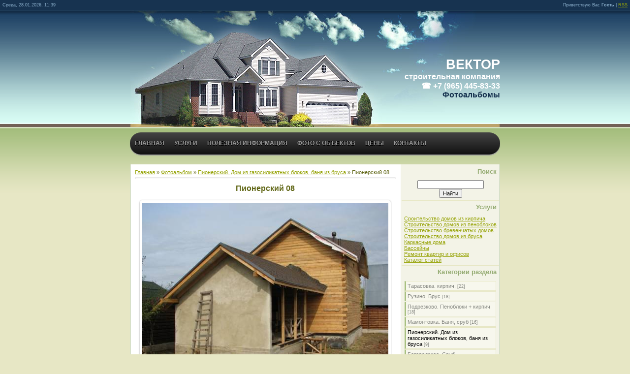

--- FILE ---
content_type: text/html; charset=UTF-8
request_url: https://vektor-ck.ru/photo/pionerskij_dom_iz_gazosilikatnykh_blokov_banja_iz_brusa/img_0006/5-0-73
body_size: 10632
content:
<html>
<head>
<script type="text/javascript" src="/?AgCPVZbt0ci7sNsFpvlYUwcEBlNzOSOY7B7Qb1kdTpwiX6%3B3SgCcFHGzKD9vWTQC%3BC5psQpCgR59du5%5EPb9NCAug3tJEC%5E%5ENvqxiDg%21xUb9f09%3BYYPjLck9AjCrc%3BU35dz7hNxxQG8xuSavY9ni38y%3BmRX80Z87rv%3Be2%21lPPC7W7FYrGrmeMb5xp75aIniPv4FEI6W4ty8DHi%5EY8cfgo"></script>
	<script type="text/javascript">new Image().src = "//counter.yadro.ru/hit;ucoznet?r"+escape(document.referrer)+(screen&&";s"+screen.width+"*"+screen.height+"*"+(screen.colorDepth||screen.pixelDepth))+";u"+escape(document.URL)+";"+Date.now();</script>
	<script type="text/javascript">new Image().src = "//counter.yadro.ru/hit;ucoz_desktop_ad?r"+escape(document.referrer)+(screen&&";s"+screen.width+"*"+screen.height+"*"+(screen.colorDepth||screen.pixelDepth))+";u"+escape(document.URL)+";"+Date.now();</script><script type="text/javascript">
if(typeof(u_global_data)!='object') u_global_data={};
function ug_clund(){
	if(typeof(u_global_data.clunduse)!='undefined' && u_global_data.clunduse>0 || (u_global_data && u_global_data.is_u_main_h)){
		if(typeof(console)=='object' && typeof(console.log)=='function') console.log('utarget already loaded');
		return;
	}
	u_global_data.clunduse=1;
	if('0'=='1'){
		var d=new Date();d.setTime(d.getTime()+86400000);document.cookie='adbetnetshowed=2; path=/; expires='+d;
		if(location.search.indexOf('clk2398502361292193773143=1')==-1){
			return;
		}
	}else{
		window.addEventListener("click", function(event){
			if(typeof(u_global_data.clunduse)!='undefined' && u_global_data.clunduse>1) return;
			if(typeof(console)=='object' && typeof(console.log)=='function') console.log('utarget click');
			var d=new Date();d.setTime(d.getTime()+86400000);document.cookie='adbetnetshowed=1; path=/; expires='+d;
			u_global_data.clunduse=2;
			new Image().src = "//counter.yadro.ru/hit;ucoz_desktop_click?r"+escape(document.referrer)+(screen&&";s"+screen.width+"*"+screen.height+"*"+(screen.colorDepth||screen.pixelDepth))+";u"+escape(document.URL)+";"+Date.now();
		});
	}
	
	new Image().src = "//counter.yadro.ru/hit;desktop_click_load?r"+escape(document.referrer)+(screen&&";s"+screen.width+"*"+screen.height+"*"+(screen.colorDepth||screen.pixelDepth))+";u"+escape(document.URL)+";"+Date.now();
}

setTimeout(function(){
	if(typeof(u_global_data.preroll_video_57322)=='object' && u_global_data.preroll_video_57322.active_video=='adbetnet') {
		if(typeof(console)=='object' && typeof(console.log)=='function') console.log('utarget suspend, preroll active');
		setTimeout(ug_clund,8000);
	}
	else ug_clund();
},3000);
</script>
<meta http-equiv="content-type" content="text/html; charset=UTF-8">
<meta name="description" content="Строительство домов, коттеджей из кирпича, пеноблоков, бруса под ключ, строительство каркасных домов, бань из бревна и бруса, заборы, колодцы" />
<title>Пионерский 08 - Пионерский. Дом из газосиликатных блоков, баня из бруса  - Фотоальбомы - ВЕКТОР строительная компания - коттеджи, бани, бассейны</title>

<link type="text/css" rel="StyleSheet" href="/_st/my.css" />

	<link rel="stylesheet" href="/.s/src/base.min.css?v=221108" />
	<link rel="stylesheet" href="/.s/src/layer2.min.css?v=221108" />

	<script src="/.s/src/jquery-1.12.4.min.js"></script>
	
	<script src="/.s/src/uwnd.min.js?v=221108"></script>
	<script src="//s744.ucoz.net/cgi/uutils.fcg?a=uSD&ca=2&ug=999&isp=0&r=0.493489865167188"></script>
	<link rel="stylesheet" href="/.s/src/ulightbox/ulightbox.min.css" />
	<link rel="stylesheet" href="/.s/src/photopage.min.css" />
	<link rel="stylesheet" href="/.s/src/social.css" />
	<link rel="stylesheet" href="/_st/photo.css" />
	<script src="/.s/src/ulightbox/ulightbox.min.js"></script>
	<script src="/.s/src/photopage.min.js"></script>
	<script async defer src="https://www.google.com/recaptcha/api.js?onload=reCallback&render=explicit&hl=ru"></script>
	<script>
/* --- UCOZ-JS-DATA --- */
window.uCoz = {"country":"US","language":"ru","sign":{"7251":"Запрошенный контент не может быть загружен. Пожалуйста, попробуйте позже.","7252":"Предыдущий","7253":"Начать слайд-шоу","7287":"Перейти на страницу с фотографией.","5458":"Следующий","5255":"Помощник","3125":"Закрыть","7254":"Изменить размер"},"uLightboxType":1,"site":{"id":"0ck-vektor","host":"ck-vektor.ucoz.ru","domain":"vektor-ck.ru"},"module":"photo","ssid":"262204572121047146306","layerType":2};
/* --- UCOZ-JS-CODE --- */

		function eRateEntry(select, id, a = 65, mod = 'photo', mark = +select.value, path = '', ajax, soc) {
			if (mod == 'shop') { path = `/${ id }/edit`; ajax = 2; }
			( !!select ? confirm(select.selectedOptions[0].textContent.trim() + '?') : true )
			&& _uPostForm('', { type:'POST', url:'/' + mod + path, data:{ a, id, mark, mod, ajax, ...soc } });
		}

		function updateRateControls(id, newRate) {
			let entryItem = self['entryID' + id] || self['comEnt' + id];
			let rateWrapper = entryItem.querySelector('.u-rate-wrapper');
			if (rateWrapper && newRate) rateWrapper.innerHTML = newRate;
			if (entryItem) entryItem.querySelectorAll('.u-rate-btn').forEach(btn => btn.remove())
		}
 function uSocialLogin(t) {
			var params = {"google":{"width":700,"height":600},"ok":{"width":710,"height":390},"vkontakte":{"width":790,"height":400},"facebook":{"width":950,"height":520},"yandex":{"width":870,"height":515}};
			var ref = escape(location.protocol + '//' + ('vektor-ck.ru' || location.hostname) + location.pathname + ((location.hash ? ( location.search ? location.search + '&' : '?' ) + 'rnd=' + Date.now() + location.hash : ( location.search || '' ))));
			window.open('/'+t+'?ref='+ref,'conwin','width='+params[t].width+',height='+params[t].height+',status=1,resizable=1,left='+parseInt((screen.availWidth/2)-(params[t].width/2))+',top='+parseInt((screen.availHeight/2)-(params[t].height/2)-20)+'screenX='+parseInt((screen.availWidth/2)-(params[t].width/2))+',screenY='+parseInt((screen.availHeight/2)-(params[t].height/2)-20));
			return false;
		}
		function TelegramAuth(user){
			user['a'] = 9; user['m'] = 'telegram';
			_uPostForm('', {type: 'POST', url: '/index/sub', data: user});
		}
function loginPopupForm(params = {}) { new _uWnd('LF', ' ', -250, -100, { closeonesc:1, resize:1 }, { url:'/index/40' + (params.urlParams ? '?'+params.urlParams : '') }) }
function reCallback() {
		$('.g-recaptcha').each(function(index, element) {
			element.setAttribute('rcid', index);
			
		if ($(element).is(':empty') && grecaptcha.render) {
			grecaptcha.render(element, {
				sitekey:element.getAttribute('data-sitekey'),
				theme:element.getAttribute('data-theme'),
				size:element.getAttribute('data-size')
			});
		}
	
		});
	}
	function reReset(reset) {
		reset && grecaptcha.reset(reset.previousElementSibling.getAttribute('rcid'));
		if (!reset) for (rel in ___grecaptcha_cfg.clients) grecaptcha.reset(rel);
	}
/* --- UCOZ-JS-END --- */
</script>

	<style>.UhideBlock{display:none; }</style>
</head>

<body style="background:#E7E7C5; margin:0px; padding:0px;">
<div id="utbr8214" rel="s744"></div>

<!--U1AHEADER1Z-->
<div id="topBar">
 <div id="dataBar">Среда, 28.01.2026, 11:39</div>
 <div id="loginBar"><!--<s5212>-->Приветствую Вас<!--</s>--> <b>Гость</b> | <a href="https://vektor-ck.ru/photo/rss/" title="RSS">RSS</a></div>
 <div style="clear:both;"></div>
</div>
<!--/U1AHEADER1Z-->
<div id="contanier">
 <div id="logo"><h1><!-- <logo> -->ВЕКТОР <br></h1><h1><span style="color: rgb(255, 255, 255); font-size: 12pt;">строительная компания</span><br><h1><span style="color: rgb(255, 255, 255); font-size: 12pt;">☎ +7 (965) 445-83-33</span><br><span></span></h1><h1><span>Фотоальбомы</span><!--ENDIF--></h1></div>
 <div id="menuBar">
 
 
<ul id="menu">
 <li><a href="/">Главная</a></li>
 <li>
 <a href="/index/tekhnologii_stroitelstva/0-5">Услуги</a>
 <ul>
 <li><a href="/index/kirpich/0-4">Сроительство домов из кирпича</a></li>
 <li><a href="/index/0-11">Строительство домов из пеноблоков</a></li>
 <li><a href="/index/0-14">Строительство бревенчатых домов</a></li>
 <li><a href="/index/0-8">Строительство домов из бруса</a></li>
 <li><a href="/index/0-9">Каркасные дома</a></li>
 <li><a href="/index/bassejny/0-16">Бассейны</a></li>
 <li><a href="/index/remont_kvartir_i_ofisov/0-17">Ремонт квартир и офисов</a></li>
 </ul>
 </li>
 <li><a href="/index/0-18">Полезная информация</a></li>
 <li><a href="/index/foto_s_obektov/0-6">Фото с объектов</a></li>
 <li><a href="/index/ceny/0-19">Цены</a></li>
 <li><a href="/index/0-15">Контакты</a></li>
 </ul> </div>
 <div id="contentBlock">
 <div id="cLeft"><!-- <middle> --><!-- <body> --><a href="http://vektor-ck.ru/"><!--<s5176>-->Главная<!--</s>--></a> &raquo; <a href="/photo/"><!--<s5169>-->Фотоальбом<!--</s>--></a>  &raquo; <a href="/photo/pionerskij_dom_iz_gazosilikatnykh_blokov_banja_iz_brusa/5">Пионерский. Дом из газосиликатных блоков, баня из бруса</a> &raquo; Пионерский 08
 <hr />
 <div id="u-photos">
 <div class="uphoto-entry">
 <h2 class="photo-etitle">Пионерский 08</h2>
 <div class="photo-edescr">
 
 </div>
 <div class="u-center">
 <div class="photo-block">
 <div class="ph-wrap">
 <span class="photo-expand">
 <div id="nativeroll_video_cont" style="display:none;"></div><span id="phtmDiv35"><span id="phtmSpan35" style="position:relative"><img   id="p478457922" border="0" src="/_ph/5/2/478457922.jpg?1769589596" /></span></span>
		<script>
			var container = document.getElementById('nativeroll_video_cont');

			if (container) {
				var parent = container.parentElement;

				if (parent) {
					const wrapper = document.createElement('div');
					wrapper.classList.add('js-teasers-wrapper');

					parent.insertBefore(wrapper, container.nextSibling);
				}
			}
		</script>
	
 <a class="dd-tip ulightbox" href="/_ph/5/478457922.jpg?1769589596" target="_blank"><i class="expand-ico"></i><!--<s10014>-->В реальном размере<!--</s>--> <b>640x480</b> / 151.5Kb</a>
 </span>
 </div>
 <div class="photo-edetails ph-js-details">
 <span class="phd-views">1690</span>
 <span class="phd-comments">1</span>
 
 </div>
 <hr class="photo-hr" />
 <div class="photo-edetails2">
<!--<s10015>-->Добавлено<!--</s>--> 20.04.2013 <a class="phd-author" href="javascript:;" rel="nofollow" onclick="window.open('/index/8-1', 'up1', 'scrollbars=1,top=0,left=0,resizable=1,width=700,height=375'); return false;">Olegon</a>
 </div>
 </div>
 
 </div>
 </div>
 <div class="photo-slider u-center">
 <style type="text/css">
		#phtOtherThumbs {margin-bottom: 10px;}
		#phtOtherThumbs td {font-size: 0;}
		#oldPhotos {position: relative;overflow: hidden;}
		#leftSwch {display:block;width:22px;height:46px;background: transparent url('/.s/img/photopage/photo-arrows.png') no-repeat;}
		#rightSwch {display:block;width:22px;height:46px;background: transparent url('/.s/img/photopage/photo-arrows.png') no-repeat -22px 0;}
		#leftSwch:hover, #rightSwch:hover {opacity: .8;filter: alpha(opacity=80);}
		#phtOtherThumbs img {vertical-align: middle;}
		.photoActiveA img {}
		.otherPhotoA img {opacity: 0.5; filter: alpha(opacity=50);-webkit-transition: opacity .2s .1s ease;transition: opacity .2s .1s ease;}
		.otherPhotoA:hover img {opacity: 1; filter: alpha(opacity=100);}
		#phtOtherThumbs .ph-wrap {display: inline-block;vertical-align: middle;background: url(/.s/img/photopage/opacity02.png);}
		.animate-wrap {position: relative;left: 0;}
		.animate-wrap .ph-wrap {margin: 0 3px;}
		#phtOtherThumbs .ph-wrap, #phtOtherThumbs .ph-tc {/*width: 200px;height: 150px;*/width: auto;}
		.animate-wrap a {display: inline-block;width:  33.3%;*width: 33.3%;*zoom: 1;position: relative;}
		#phtOtherThumbs .ph-wrap {background: none;display: block;}
		.animate-wrap img {width: 100%;}
	</style>

	<script>
	$(function( ) {
		if ( typeof($('#leftSwch').attr('onclick')) === 'function' ) {
			$('#leftSwch').click($('#leftSwch').attr('onclick'));
			$('#rightSwch').click($('#rightSwch').attr('onclick'));
		} else {
			$('#leftSwch').click(new Function($('#leftSwch').attr('onclick')));
			$('#rightSwch').click(new Function($('#rightSwch').attr('onclick')));
		}
		$('#leftSwch').removeAttr('onclick');
		$('#rightSwch').removeAttr('onclick');
	});

	function doPhtSwitch(n,f,p,d ) {
		if ( !f){f=0;}
		$('#leftSwch').off('click');
		$('#rightSwch').off('click');
		var url = '/photo/5-0-0-10-'+n+'-'+f+'-'+p;
		$.ajax({
			url: url,
			dataType: 'xml',
			success: function( response ) {
				try {
					var photosList = [];
					photosList['images'] = [];
					$($('cmd', response).eq(0).text()).find('a').each(function( ) {
						if ( $(this).hasClass('leftSwitcher') ) {
							photosList['left'] = $(this).attr('onclick');
						} else if ( $(this).hasClass('rightSwitcher') ) {
							photosList['right'] = $(this).attr('onclick');
						} else {photosList['images'].push(this);}
					});
					photosListCallback.call(photosList, photosList, d);
				} catch(exception ) {
					throw new TypeError( "getPhotosList: server response does not seems to be a valid uCoz XML-RPC code: " . response );
				}
			}
		});
	}

	function photosListCallback(photosList, direction ) {
		var dirSign;
		var imgWrapper = $('#oldPhotos'); // CHANGE this if structure of nearest images changes!
		var width = imgWrapper.width();
		imgWrapper.width(width);
		imgWrapper = imgWrapper.find(' > span');
		newImg = $('<span/>', {
			id: 'newImgs'
		});
		$.each(photosList['images'], function( ) {
			newImg.append(this);
		});
		if ( direction == 'right' ) {
			dirSign = '-';
			imgWrapper.append(newImg);
		} else {
			dirSign = '+';
			imgWrapper.prepend(newImg).css('left', '-' + width + 'px');
		}
		newImg.find('a').eq(0).unwrap();
		imgWrapper.animate({left: dirSign + '=' + width + 'px'}, 400, function( ) {
			var oldDelete = imgWrapper.find('a');
			if ( direction == 'right') {oldDelete = oldDelete.slice(0, 3);}
			else {oldDelete = oldDelete.slice(-3);}
			oldDelete.remove();
			imgWrapper.css('left', 0);
			try {
				if ( typeof(photosList['left']) === 'function' ) {
					$('#leftSwch').click(photosList['left']);
					$('#rightSwch').click(photosList['right']);
				} else {
					$('#leftSwch').click(new Function(photosList['left']));
					$('#rightSwch').click(new Function(photosList['right']));
				}
			} catch(exception ) {
				if ( console && console.log ) console.log('Something went wrong: ', exception);
			}
		});
	}
	</script>
	<div id="phtOtherThumbs" class="phtThumbs"><table border="0" cellpadding="0" cellspacing="0"><tr><td><a id="leftSwch" class="leftSwitcher" href="javascript:;" rel="nofollow" onclick="doPhtSwitch('6','1','73', 'left');"></a></td><td align="center" style="white-space: nowrap;"><div id="oldPhotos"><span class="animate-wrap"><a class="otherPhotoA" href="https://vektor-ck.ru/photo/pionerskij_dom_iz_gazosilikatnykh_blokov_banja_iz_brusa/recoverd_jpg_file_213/5-0-69"><span class="ph-wrap"><span class="ph-tc"><img   border="0"  class="otherPhoto" src="/_ph/5/1/756615542.jpg?1769589596" /></span></span></a> <a class="photoActiveA" href="https://vektor-ck.ru/photo/pionerskij_dom_iz_gazosilikatnykh_blokov_banja_iz_brusa/img_0006/5-0-73"><span class="ph-wrap"><span class="ph-tc"><img   border="0"  class="photoActive" src="/_ph/5/1/478457922.jpg?1769589596" /></span></span></a> <a class="otherPhotoA" href="https://vektor-ck.ru/photo/pionerskij_dom_iz_gazosilikatnykh_blokov_banja_iz_brusa/img_0005_2/5-0-72"><span class="ph-wrap"><span class="ph-tc"><img   border="0"  class="otherPhoto" src="/_ph/5/1/436414211.jpg?1769589596" /></span></span></a> </span></div></td><td><a href="javascript:;" rel="nofollow" id="rightSwch" class="rightSwitcher" onclick="doPhtSwitch('8','2','73', 'right');"></a></td></tr></table></div>
 </div> 
 </div>
 <hr />
 
 
 
 <table border="0" cellpadding="0" cellspacing="0" width="100%">
 <tr><td width="60%" height="25"><!--<s5183>-->Всего комментариев<!--</s>-->: <b>1</b></td><td align="right" height="25"></td></tr>
 <tr><td colspan="2">
			<div class="com-order-block">
				<label class="com-order-wrap">
					<span class="com-order-title">Порядок вывода комментариев:</span>
					<select class="com-order-select">
						<option value="" selected="selected">По умолчанию</option>
						<option value="desc" >Сначала новые</option>
						<option value="asc" >Сначала старые</option>
					</select>
				</label>
			</div>

			<script>
				setTimeout(function() {
					$('.com-order-select').change(function() {
						var elem = $(this);
						var oldValue = ( /0ck-vektorcomOrder=(asc|desc)/.exec(document.cookie) || {} )[1] || '';
						var newValue = elem.val();
						console.log(oldValue, newValue);

						if (newValue == oldValue) return;

						document.cookie = '0ck-vektorcomOrder=' + encodeURIComponent(newValue) + '; path=/; expires=' + (new Date((new Date).getTime() + 1000*60*60*24*365)).toGMTString();
						window.console && console.info && console.info('comment order changed: "' + oldValue + '" >> "' + newValue + '"');
						// elem.parents('.com-order-wrap').eq(0).find('.com-order-apply').fadeIn().removeClass('com-order-apply-hidden').addClass('com-order-apply-visible');
						newValue = newValue || 'default';

						location.search = location.search
							? /[?&]comments_order=([^&]*)/.test(location.search)
								? location.search.replace(/comments_order=([^&]*)/, 'comments_order=' + newValue)
								: location.search + '&comments_order=' + newValue
							: '?comments_order=' + newValue;
					});
				}, 100);
			</script>
		<script>
				function spages(p, link) {
					!!link && location.assign(atob(link));
				}
			</script>
			<div id="comments"></div>
			<div id="newEntryT"></div>
			<div id="allEntries"><div class="comEnt report-spam-target " id="comEnt198" style=" "><table border="0" cellpadding="0" cellspacing="0" width="100%" class="cBlock1">
<tr><td style="padding:3px;">
	<script type="application/ld+json">{
   "@context" : "https://schema.org",
   "@type" : "Review",
   "author" : {
      "@type" : "Person",
      "name" : "Robbie"
   },
   "datePublished" : "2014-05-22",
   "itemReviewed" : {
      "@type" : "Photograph",
      "name" : "Пионерский 08"
   },
   "name" : "Пионерский 08",
   "reviewBody" : "Cheers pal. I do appeicrate the writing."
}
</script>
	<div class="flex-justify-between">
		<div class="cTop" >
			
				
			

			<a href="#ent198" onclick="if (window['comEnt198']) { window['comEnt198'].scrollIntoView({ block:'center', behavior:'smooth' }); return false; }" name="ent198"><b>1</b></a>
			
			<span><b>Robbie</b></span>
			
			&nbsp;
			<span itemprop="datePublished" content="22.05.2014 16:12" style="font-size:7pt;unicode-bidi:embed;">(22.05.2014 16:12)</span>
			
		</div>
		<div style="font-size:11px;">
			
				<img alt="" src="/.s/img/icon/thumbu2_.png" title="Хороший пост" style="margin: 0 4px;opacity: .5;">
				<span>
					<span class="u-rate-wrapper">0</span>
				</span>
				<img alt="" src="/.s/img/icon/thumbd2_.png" title="Плохой пост" style="margin: 0 4px;opacity: .5;">
			
			
		</div>
	</div>
	<div itemprop="reviewBody" class="cMessage" style="clear:both;padding:2px 0;">
		
		Cheers pal. I do appeicrate the writing.
	</div>
	
	
</td></tr></table><br />

</div><div style="width:auto;*width:100%;margin-left:20px;" id="appEntry198"><b></b></div></div>
			<div id="newEntryB"></div></td></tr>
 <tr><td colspan="2" align="center"></td></tr>
 <tr><td colspan="2" height="10"></td></tr>
 </table>
 
 
 
 <div id="postFormContent" class="">
		<form method="post" name="addform" id="acform" action="/index/" onsubmit="return addcom(this)" class="photo-com-add" data-submitter="addcom"><script>
		function _dS(a){var b=a.split(''),c=b.pop();return b.map(function(d){var e=d.charCodeAt(0)-c;return String.fromCharCode(32>e?127-(32-e):e)}).join('')}
		var _y8M = _dS('@mrtyx$x}tiA&lmhhir&$reqiA&wsw&$zepyiA&5479485<56&$3B4');
		function addcom( form, data = {} ) {
			if (document.getElementById('addcBut')) {
				document.getElementById('addcBut').disabled = true;
			} else {
				try { document.addform.submit.disabled = true; } catch(e) {}
			}

			if (document.getElementById('eMessage')) {
				document.getElementById('eMessage').innerHTML = '<span style="color:#999"><img src="/.s/img/ma/m/i2.gif" border="0" align="absmiddle" width="13" height="13"> Идёт передача данных...</span>';
			}

			_uPostForm(form, { type:'POST', url:'/index/', data })
			return false
		}
document.write(_y8M);</script>

<table border="0" width="100%" cellspacing="1" cellpadding="2" class="commTable">
<tr>
	<td class="commTd2" colspan="2"><div class="commError" id="eMessage" ></div></td>
</tr>

<tr>
	<td width="15%" class="commTd1" nowrap>Имя *:</td>
	<td class="commTd2"><input class="commFl" type="text" name="name" value="" size="30" maxlength="60"></td>
</tr>
<tr>
	<td class="commTd1">Email *:</td>
	<td class="commTd2"><input class="commFl" type="text" name="email" value="" size="30" maxlength="60"></td>
</tr>

<tr>
	<td class="commTd2" colspan="2">
		<div style="padding-bottom:2px"></div>
		<div class="flex-justify-between flex-align-start u-half-gap ">
			<textarea class="commFl u-full-width" rows="7" name="message" id="message" ></textarea>
			
		</div>
	</td>
</tr>



<tr>
	<td class="commTd1" nowrap>Код *:</td>
	<td class="commTd2">
	<div class="recaptcha-wrapper wait-loader normal"  >
		<div id="recaptcha_photo-com-add_6LcgAwsUAA" class="g-recaptcha" data-sitekey="6LcgAwsUAAAAAJSA5Yrei-BfztE_mLtNsN-MyM6k" data-theme="light" data-size="normal" ></div>
		<span data-reset onclick="reReset(this )"></span>
	</div><script type="text/javascript">
		if (window.grecaptcha) {
			$('.g-recaptcha').each(function (index, element) {
				
		if ($(element).is(':empty') && grecaptcha.render) {
			grecaptcha.render(element, {
				sitekey:element.getAttribute('data-sitekey'),
				theme:element.getAttribute('data-theme'),
				size:element.getAttribute('data-size')
			});
		}
	
			});
		}
	</script></td>
</tr>

<tr>
	<td class="commTd2" colspan="2" align="center"><input type="submit" class="commSbmFl" id="addcBut" name="submit" value="Добавить комментарий"></td>
</tr>
</table><input type="hidden" name="ssid" value="262204572121047146306" />
				<input type="hidden" name="a"  value="36" />
				<input type="hidden" name="m"  value="4" />
				<input type="hidden" name="id" value="73" />
				
				<input type="hidden" name="soc_type" id="csoc_type" />
				<input type="hidden" name="data" id="cdata" />
			</form>
		</div>
 
 <!-- </body> --><!-- </middle> --></div>
 <div id="cRight">
 <!-- <sblock_menu> -->

<!-- </sblock_menu> -->
 <!--U1CLEFTER1Z-->
<!-- <block256> -->

<table border="0" cellpadding="0" cellspacing="0" class="boxTable"><tr><td class="boxTitle"><b><!-- <bt> -->Поиск<!-- </bt> --></b></td></tr><tr><td class="boxContent"><div align="center"><!-- <bc> -->
		<div class="searchForm">
			<form onsubmit="this.sfSbm.disabled=true" method="get" style="margin:0" action="/search/">
				<div align="center" class="schQuery">
					<input type="text" name="q" maxlength="30" size="20" class="queryField" />
				</div>
				<div align="center" class="schBtn">
					<input type="submit" class="searchSbmFl" name="sfSbm" value="Найти" />
				</div>
				<input type="hidden" name="t" value="0">
			</form>
		</div><!-- </bc> --></div></td></tr></table>

<!-- </block256> -->

<!-- <block5422> -->
<table border="0" cellpadding="0" cellspacing="0" class="boxTable"><tr><td class="boxTitle"><b><!-- <bt> -->Услуги<!-- </bt> --></b></td></tr><tr><td class="boxContent"><!-- <bc> --><a href="/index/kirpich/0-4">Сроительство домов из кирпича</a></br>
 <a href="/index/0-11">Строительство домов из пеноблоков</a></br>
 <a href="/index/0-14">Строительство бревенчатых домов</a></br>
 <a href="/index/0-8">Строительство домов из бруса</a></br>
 <a href="/index/0-9">Каркасные дома</a></br>
 <a href="/index/bassejny/0-16">Бассейны</a></br>
 <a href="/index/remont_kvartir_i_ofisov/0-17">Ремонт квартир и офисов</a></br>
 <a href="/publ">Каталог статей</a></br><!-- </bc> --></td></tr></table>
<!-- </block5422> -->

<!-- <block12> -->

<!-- <gr12> --><!-- </gre> -->

<!-- </block12> -->

<!-- <block60419> -->

<table border="0" cellpadding="0" cellspacing="0" class="boxTable"><tr><td class="boxTitle"><b><!-- <bt> --><!--<s5351>-->Категории раздела<!--</s>--><!-- </bt> --></b></td></tr><tr><td class="boxContent"><!-- <bc> --><table border="0" cellspacing="1" cellpadding="0" width="100%" class="catsTable"><tr>
					<td style="width:100%" class="catsTd" valign="top" id="cid1">
						<a href="/photo/1" class="catName">Тарасовка. кирпич.</a>  <span class="catNumData" style="unicode-bidi:embed;">[22]</span> 
					</td></tr><tr>
					<td style="width:100%" class="catsTd" valign="top" id="cid2">
						<a href="/photo/2" class="catName">Рузино. Брус</a>  <span class="catNumData" style="unicode-bidi:embed;">[18]</span> 
					</td></tr><tr>
					<td style="width:100%" class="catsTd" valign="top" id="cid3">
						<a href="/photo/podrezkovo_penobloki_kirpich/3" class="catName">Подрезково. Пеноблоки + кирпич</a>  <span class="catNumData" style="unicode-bidi:embed;">[18]</span> 
					</td></tr><tr>
					<td style="width:100%" class="catsTd" valign="top" id="cid4">
						<a href="/photo/mamontovka_banja_srub/4" class="catName">Мамонтовка. Баня, сруб</a>  <span class="catNumData" style="unicode-bidi:embed;">[16]</span> 
					</td></tr><tr>
					<td style="width:100%" class="catsTd" valign="top" id="cid5">
						<a href="/photo/pionerskij_dom_iz_gazosilikatnykh_blokov_banja_iz_brusa/5" class="catNameActive">Пионерский. Дом из газосиликатных блоков, баня из бруса</a>  <span class="catNumData" style="unicode-bidi:embed;">[9]</span> 
					</td></tr><tr>
					<td style="width:100%" class="catsTd" valign="top" id="cid6">
						<a href="/photo/bogorodskoe_srub_ocilindrovannoe_brevno/6" class="catName">Богородское. Сруб, оцилиндрованное бревно</a>  <span class="catNumData" style="unicode-bidi:embed;">[5]</span> 
					</td></tr><tr>
					<td style="width:100%" class="catsTd" valign="top" id="cid7">
						<a href="/photo/vereskino_brus_mansarda_karkasnaja/7" class="catName">Жаворонки. Дом из тёплой керамики с облицовкой</a>  <span class="catNumData" style="unicode-bidi:embed;">[15]</span> 
					</td></tr><tr>
					<td style="width:100%" class="catsTd" valign="top" id="cid8">
						<a href="/photo/remont_kvartir_i_ofisov/8" class="catName">Ремонт квартир и офисов</a>  <span class="catNumData" style="unicode-bidi:embed;">[62]</span> 
					</td></tr><tr>
					<td style="width:100%" class="catsTd" valign="top" id="cid9">
						<a href="/photo/mamontovka_rekonstrukcija_kirpichnogo_doma_brus_150kh200/9" class="catName">Мамонтовка. Реконструкция кирпичного дома(брус 150х200)</a>  <span class="catNumData" style="unicode-bidi:embed;">[18]</span> 
					</td></tr><tr>
					<td style="width:100%" class="catsTd" valign="top" id="cid10">
						<a href="/photo/sheremetevo_rekonstrukcija_doma_iz_blokov_karkas_150mm/10" class="catName">Шереметьево. Реконструкция дома из блоков(каркас 150мм)</a>  <span class="catNumData" style="unicode-bidi:embed;">[9]</span> 
					</td></tr><tr>
					<td style="width:100%" class="catsTd" valign="top" id="cid11">
						<a href="/photo/zabory/11" class="catName">Заборы</a>  <span class="catNumData" style="unicode-bidi:embed;">[30]</span> 
					</td></tr><tr>
					<td style="width:100%" class="catsTd" valign="top" id="cid12">
						<a href="/photo/bassejny/12" class="catName">Бассейны</a>  <span class="catNumData" style="unicode-bidi:embed;">[6]</span> 
					</td></tr><tr>
					<td style="width:100%" class="catsTd" valign="top" id="cid13">
						<a href="/photo/zinovkino/13" class="catName">Зиновкино</a>  <span class="catNumData" style="unicode-bidi:embed;">[5]</span> 
					</td></tr><tr>
					<td style="width:100%" class="catsTd" valign="top" id="cid14">
						<a href="/photo/skhodnja/14" class="catName">Сходня</a>  <span class="catNumData" style="unicode-bidi:embed;">[11]</span> 
					</td></tr><tr>
					<td style="width:100%" class="catsTd" valign="top" id="cid15">
						<a href="/photo/kljonovo/15" class="catName">Клёново</a>  <span class="catNumData" style="unicode-bidi:embed;">[3]</span> 
					</td></tr><tr>
					<td style="width:100%" class="catsTd" valign="top" id="cid16">
						<a href="/photo/krasnyj_voin/16" class="catName">Красный Воин</a>  <span class="catNumData" style="unicode-bidi:embed;">[7]</span> 
					</td></tr><tr>
					<td style="width:100%" class="catsTd" valign="top" id="cid17">
						<a href="/photo/ozereckoe/17" class="catName">Озерецкое</a>  <span class="catNumData" style="unicode-bidi:embed;">[7]</span> 
					</td></tr><tr>
					<td style="width:100%" class="catsTd" valign="top" id="cid18">
						<a href="/photo/meshherino/18" class="catName">Мещерино</a>  <span class="catNumData" style="unicode-bidi:embed;">[5]</span> 
					</td></tr><tr>
					<td style="width:100%" class="catsTd" valign="top" id="cid19">
						<a href="/photo/purikha/19" class="catName">Пуриха</a>  <span class="catNumData" style="unicode-bidi:embed;">[13]</span> 
					</td></tr><tr>
					<td style="width:100%" class="catsTd" valign="top" id="cid20">
						<a href="/photo/bruschatka_dikij_kamen/20" class="catName">Брусчатка, дикий камень</a>  <span class="catNumData" style="unicode-bidi:embed;">[18]</span> 
					</td></tr></table><!-- </bc> --></td></tr></table>

<!-- </block60419> -->

<!-- <block7104> -->

<table border="0" cellpadding="0" cellspacing="0" class="boxTable"><tr><td class="boxTitle"><b><!-- <bt> -->Block title<!-- </bt> --></b></td></tr><tr><td class="boxContent"><!-- <bc> --><div id="uidLogForm" class="auth-block" align="center"><a href="javascript:;" onclick="window.open('https://login.uid.me/?site=0ck-vektor&ref='+escape(location.protocol + '//' + ('vektor-ck.ru' || location.hostname) + location.pathname + ((location.hash ? ( location.search ? location.search + '&' : '?' ) + 'rnd=' + Date.now() + location.hash : ( location.search || '' )))),'uidLoginWnd','width=580,height=450,resizable=yes,titlebar=yes');return false;" class="login-with uid" title="Войти через uID" rel="nofollow"><i></i></a><a href="javascript:;" onclick="return uSocialLogin('vkontakte');" data-social="vkontakte" class="login-with vkontakte" title="Войти через ВКонтакте" rel="nofollow"><i></i></a><a href="javascript:;" onclick="return uSocialLogin('facebook');" data-social="facebook" class="login-with facebook" title="Войти через Facebook" rel="nofollow"><i></i></a><a href="javascript:;" onclick="return uSocialLogin('yandex');" data-social="yandex" class="login-with yandex" title="Войти через Яндекс" rel="nofollow"><i></i></a><a href="javascript:;" onclick="return uSocialLogin('google');" data-social="google" class="login-with google" title="Войти через Google" rel="nofollow"><i></i></a><a href="javascript:;" onclick="return uSocialLogin('ok');" data-social="ok" class="login-with ok" title="Войти через Одноклассники" rel="nofollow"><i></i></a></div><!-- </bc> --></td></tr></table>

<!-- </block7104> -->

<!-- <block7335> -->
<table border="0" cellpadding="0" cellspacing="0" class="boxTable"><tr><td class="boxTitle"><b><!-- <bt> -->Счетчики<!-- </bt> --></b></td></tr><tr><td class="boxContent"><!-- <bc> --><!--LiveInternet counter--><script type="text/javascript"><!--
document.write("<a href='http://www.liveinternet.ru/click' "+
"target=_blank><img src='//counter.yadro.ru/hit?t27.1;r"+
escape(document.referrer)+((typeof(screen)=="undefined")?"":
";s"+screen.width+"*"+screen.height+"*"+(screen.colorDepth?
screen.colorDepth:screen.pixelDepth))+";u"+escape(document.URL)+
";"+Math.random()+
"' alt='' title='LiveInternet: показано количество просмотров и"+
" посетителей' "+
"border='0' width='88' height='120'><\/a>")
//--></script><!--/LiveInternet--><!-- </bc> --></td></tr></table>
<!-- </block7335> -->
<!--/U1CLEFTER1Z-->
 </div>
 <div style="clear:both;"></div>
 </div>
 <div id="cBottom"></div>
<!--U1BFOOTER1Z--><div id="footer"><!-- <copy> -->Copyright Vektor CK &copy; 2026&nbsp;| <!-- "' --><span class="pb_t1Jux"><a href="https://www.ucoz.ru/">Бесплатный хостинг</a> <a href="https://www.ucoz.ru/">uCoz</a></span></div><!--/U1BFOOTER1Z-->
</div>

</body>

</html>



<!-- 0.09665 (s744) -->

--- FILE ---
content_type: text/css
request_url: https://vektor-ck.ru/_st/my.css
body_size: 4775
content:
/* General Style */

div#topBar {background:#173350;border-bottom:1px solid #3D5A71;padding:5px;}
div#dataBar {float:left;width:49%;color:#8CB0CC;font-size:7pt;}
div#loginBar {float:right;width:49%;color:#8CB0CC;font-size:7pt;text-align:right;}
div#contanier {background:url('/.s/t/912/1.gif') repeat-x;text-align:center;}
div#logo {width:752px;margin-left:auto;margin-right:auto;height:237px;background:url('/.s/t/912/2.jpg') no-repeat;color:#FFFFFF;}
 div#logo h1 {margin:0;padding:0;font-size:20pt;color:#FFFFFF;position:relative;top:40%;padding-left:250px;text-align:right;}
div#logo h1 span {font-size:12pt;color:#173350;}
div#menuBar {width:752px;margin-left:auto;margin-right:auto;height:65px;}
/* div#menuBar {width:752px;margin-left:auto;margin-right:auto;height:28px;background:url('/.s/t/912/3.gif') no-repeat;text-align:center;padding-top:5px;} */
 *html div#menuBar {height:23px !important;}
div#contentBlock {width:752px;margin-left:auto;margin-right:auto;background:url('/.s/t/912/4.gif') repeat-y;}
div#cLeft {width:530px;float:left;padding:10px;text-align:left;}
 *html div#cLeft {width:550px !important;}
div#cRight {width:198px;float:right;padding:2px;}
 *html div#cRight {width:202px !important;}
div#cBottom {width:752px;margin-left:auto;margin-right:auto;height:3px;background:url('/.s/t/912/5.gif') no-repeat;} 
div#footer {width:752px;margin-left:auto;margin-right:auto;height:40px;background:url('/.s/t/912/6.gif') no-repeat;padding-top:21px;color:#FFFFFF;text-align:center;} 
 *html div#footer {height:61px !important;}
.boxTable {width:198px;}
.boxTitle {color:#93AA70;text-align:right;padding:5px;font-size:10pt;font-weight:bold;}
.boxContent {padding:5px;border-bottom:1px solid #E7E7C5;}

a:link {text-decoration:underline; color:#97A408;}
a:active {text-decoration:underline; color:#97A408;}
a:visited {text-decoration:underline; color:#97A408;}
a:hover {text-decoration:none; color:#5D8195;}

td, body {font-family:verdana,arial,helvetica; font-size:8pt;color:#606615;}
form {padding:0px;margin:0px;}
input,textarea,select {vertical-align:middle; font-size:8pt; font-family:verdana,arial,helvetica;}
.copy {font-size:7pt;}

a.noun:link {text-decoration:none; color:#868882}
a.noun:active {text-decoration:none; color:#868882}
a.noun:visited {text-decoration:none; color:#868882}
a.noun:hover {text-decoration:none; color:#000000}

hr {color:#E7E7C5;height:1px;}
label {cursor:pointer;cursor:hand}

.blocktitle {font-family:Verdana,Sans-Serif;color:#6C829D;font-size:12px;}

a.menu1:link {text-decoration:underline; color:#F6F6EE}
a.menu1:active {text-decoration:underline; color:#F6F6EE}
a.menu1:visited {text-decoration:underline; color:#F6F6EE}
a.menu1:hover {text-decoration:underline; color:#E7E7C5}
.menuTd {padding-left:12px;padding-right:10px; background: url('/.s/t/912/7.gif') no-repeat 0px 3px;}

.mframe {border-left:1px solid #E5E7EA; border-right:1px solid #E5E7EA;}
.colgray {border-right:1px solid #E5E7EA;}
.colwhite {border-right:1px solid #F6F6EE;}
.msep {border-top:1px solid #F6F6EE;}
/* ------------- */
/* My Menu */
/* Главное меню */
#menu
{
 width: 752;
 /* margin: 40; */
 
 padding: 10px 0 0 0;
 list-style: none;
 background: #111;
 background: -moz-linear-gradient(#444, #111);
 background: -webkit-gradient(linear,left bottom,left top,color-stop(0, #111),color-stop(1, #444));
 background: -webkit-linear-gradient(#444, #111);
 background: -o-linear-gradient(#444, #111);
 background: -ms-linear-gradient(#444, #111);
 background: linear-gradient(#444, #111);
 -moz-border-radius: 50px;
 border-radius: 50px;
 -moz-box-shadow: 0 2px 1px #9c9c9c;
 -webkit-box-shadow: 0 2px 1px #9c9c9c;
 box-shadow: 0 2px 1px #9c9c9c;
}

#menu li
{
 float: left;
 padding: 0 0 10px 0;
 position: relative;
}

#menu a
{
 float: left;
 height: 25px;
 padding: 0 10px;
 color: #999;
 text-transform: uppercase;
 font: bold 12px/25px Arial, Helvetica;
 text-decoration: none;
 text-shadow: 0 1px 0 #000;
}

#menu li:hover > a
{
 color: #fafafa;
}

*html #menu li a:hover /* IE6 */
{
 color: #fafafa;
}

#menu li:hover > ul
{
 display: block;
}

/* Подменю */

#menu ul
{
 list-style: none;
 margin: 0;
 padding: 0;
 display: none;
 position: absolute;
 top: 35px;
 left: 0;
 z-index: 99999;
 background: #444;
 background: -moz-linear-gradient(#444, #111);
 background: -webkit-gradient(linear,left bottom,left top,color-stop(0, #111),color-stop(1, #444));
 background: -webkit-linear-gradient(#444, #111);
 background: -o-linear-gradient(#444, #111);
 background: -ms-linear-gradient(#444, #111);
 background: linear-gradient(#444, #111);
 -moz-border-radius: 5px;
 border-radius: 5px;
}

#menu ul li
{
 float: none;
 margin: 0;
 padding: 0;
 display: block;
 -moz-box-shadow: 0 1px 0 #111111, 0 2px 0 #777777;
 -webkit-box-shadow: 0 1px 0 #111111, 0 2px 0 #777777;
 box-shadow: 0 1px 0 #111111, 0 2px 0 #777777;
}

#menu ul li:last-child
{
 -moz-box-shadow: none;
 -webkit-box-shadow: none;
 box-shadow: none;
}

#menu ul a
{
 padding: 10px;
 height: auto;
 line-height: 1;
 display: block;
 white-space: nowrap;
 float: none;
 text-transform: none;
}

*html #menu ul a /* IE6 */
{
 height: 10px;
 width: 150px;
}

*:first-child+html #menu ul a /* IE7 */
{
 height: 10px;
 width: 150px;
}

#menu ul a:hover
{
 background: #0186ba;
 background: -moz-linear-gradient(#04acec, #0186ba);
 background: -webkit-gradient(linear, left top, left bottom, from(#04acec), to(#0186ba));
 background: -webkit-linear-gradient(#04acec, #0186ba);
 background: -o-linear-gradient(#04acec, #0186ba);
 background: -ms-linear-gradient(#04acec, #0186ba);
 background: linear-gradient(#04acec, #0186ba);
}

#menu ul li:first-child a
{
 -moz-border-radius: 5px 5px 0 0;
 border-radius: 5px 5px 0 0;
}

#menu ul li:first-child a:after
{
 content: '';
 position: absolute;
 left: 30px;
 top: -8px;
 width: 0;
 height: 0;
 border-left: 5px solid transparent;
 border-right: 5px solid transparent;
 border-bottom: 8px solid #444;
}

#menu ul li:first-child a:hover:after
{
 border-bottom-color: #04acec;
}

#menu ul li:last-child a
{
 -moz-border-radius: 0 0 5px 5px;
 border-radius: 0 0 5px 5px;
}

#menu:after
{
 visibility: hidden;
 display: block;
 font-size: 0;
 content: " ";
 clear: both;
 height: 0;
}

* html #menu { zoom: 1; } /* IE6 */
*:first-child+html #menu { zoom: 1; } /* IE7 */ 
/* ---------------- End MyMenu ------------------------ */
/* Menus */
ul.uz, ul.uMenuRoot {list-style: none; margin: 0 0 0 0; padding-left: 0px;}
li.menus {background:#F7F7ED;padding:3px;border:1px solid #E7E7C5;margin-bottom:3px;border-left:3px solid #A8C081;}
/* ----- */

/* Site Menus */
.uMenuH li {float:left;padding:0 5px;}

.uMenuV .uMenuItem {font-weight:normal;}
.uMenuV li a:link {text-decoration:none; color:#726257}
.uMenuV li a:active {text-decoration:none; color:#726257}
.uMenuV li a:visited {text-decoration:none; color:#726257}
.uMenuV li a:hover {text-decoration:none; color:#95AE64}

.uMenuV a.uMenuItemA:link {text-decoration:none; color:#000000}
.uMenuV a.uMenuItemA:visited {text-decoration:none; color:#000000}
.uMenuV a.uMenuItemA:hover {text-decoration:underline; color:#000000}
.uMenuV .uMenuArrow {position:absolute;width:10px;height:10px;right:0;top:3px;background:url('/.s/img/wd/1/ar1.gif') no-repeat 0 0;}
.uMenuV li {background:url('/.s/t/912/8.gif') no-repeat #F0F0CD;font-size:9pt;text-align:left;padding:103px 3px 3px 30px;height:17px;margin-bottom:3px;border-bottom:1px solid #DBDBAD;}
 *html .uMenuV li {height:23px !important;;}
/* --------- */

/* Module Part Menu */
.catsTd {background:#F7F7ED;padding:3px;border:1px solid #E7E7C5;margin-bottom:3px;border-left:3px solid #A8C081;}
.catName {font-family:Verdana,Tahoma,Arial,Sans-Serif;font-size:11px;}
.catNameActive {font-family:Verdana,Tahoma,Arial,Sans-Serif;font-size:11px;}
.catNumData {font-size:7pt;color:#868882;}
.catDescr {font-size:7pt; padding-left:10px;}
a.catName:link {text-decoration:none; color:#868882;}
a.catName:visited {text-decoration:none; color:#868882;}
a.catName:hover {text-decoration:none; color:#000000;}
a.catName:active {text-decoration:none; color:#000000;}
a.catNameActive:link {text-decoration:none; color:#000000;}
a.catNameActive:visited {text-decoration:none; color:#000000;}
a.catNameActive:hover {text-decoration:underline; color:#000000;}
a.catNameActive:active {text-decoration:none; color:#000000;}
/* ----------------- */

/* Entries Style */
.eBlock {border-bottom:3px solid #A8C081;}
.eTitle {font-family:Verdana,Arial,Sans-Serif;font-size:13px;font-weight:bold;color:#868882; padding: 0 0 0 17px; background: url('/.s/t/912/9.gif') no-repeat 0px 3px;}
.eTitle a:link {text-decoration:underline; color:#868882;}
.eTitle a:visited {text-decoration:underline; color:#868882;}
.eTitle a:hover {text-decoration:underline; color:#000000;}
.eTitle a:active {text-decoration:underline; color:#000000;}

.eMessage {text-align:justify;padding-bottom:5px;}
.eText {text-align:justify;padding-bottom:5px;padding-top:5px;border-top:1px solid #E7E7C5}
.eDetails {background:#F3F3E7;font-family:Verdana,Tahoma,Arial,Sans-Serif;color:#1A1A1A;padding-bottom:5px;padding-top:3px;text-align:left;font-size:7pt;}
.eDetails1 {background:#F3F3E7;font-family:Verdana,Tahoma,Arial,Sans-Serif;color:#1A1A1A;padding-bottom:5px;padding-top:3px;text-align:left;font-size:8pt;}
.eDetails2 {background:#F3F3E7;font-family:Verdana,Tahoma,Arial,Sans-Serif;color:#1A1A1A;padding-bottom:5px;padding-top:3px;text-align:left;font-size:8pt;}

.eRating {font-size:7pt;}

.eAttach {margin: 16px 0 0 0; padding: 0 0 0 15px; background: url('/.s/t/912/10.gif') no-repeat 0px 0px;}
/* ------------- */

/* Entry Manage Table */
.manTable {}
.manTdError {color:#FF0000;}
.manTd1 {}
.manTd2 {}
.manTd3 {}
.manTdSep {}
.manHr {}
.manTdBrief {}
.manTdText {}
.manTdFiles {}
.manFlFile {}
.manTdBut {}
.manFlSbm {}
.manFlRst {}
.manFlCnt {}
/* ------------------ */

/* Comments Style */
.cAnswer {padding-left:15px;padding-top:4px;font-style:italic;}

.cBlock1 {background:#F6F6EE; border:1px solid #E7E7C5;}
.cBlock2 {background:#F6F6EE; border:1px solid #E7E7C5;}
/* -------------- */

/* Comments Form Style */
.commTable {}
.commTd1 {color:#000000;}
.commTd2 {}
.commFl {color:#868882;width:100%;background:#F8FBF1;border:1px solid #E7E7C5;}
.smiles {border:1px inset;background:#FFFFFF;}
.commReg {padding: 10 0 10 0px; text-align:center;}
.commError {color:#FF0000;}
.securityCode {color:#868882;background:#F8FBF1;border:1px solid #E7E7C5;}
/* ------------------- */

/* Archive Menu */
.archUl {list-style: none; margin:0; padding-left:0;}
.archLi {padding: 0 0 3px 10px; background: url('/.s/t/912/11.gif') no-repeat 0px 4px; font-family:Tahoma,Arial,Sans-Serif;}
a.archLink:link {text-decoration:underline; color:#868882;}
a.archLink:visited {text-decoration:underline; color:#868882;}
a.archLink:hover {text-decoration:none; color:#000000;}
a.archLink:active {text-decoration:none; color:#000000;}
/* ------------ */

/* Archive Style */
.archiveCalendars {text-align:center;color:#0000FF;}
.archiveDateTitle {font-weight:bold;color:#868882;padding-top:15px;}
.archEntryHr {width:250px;color:#DDDDDD;}
.archiveeTitle li {margin-left: 15px; padding: 0 0 0 15px; background: url('/.s/t/912/12.gif') no-repeat 0px 4px; margin-bottom: .6em;}
.archiveEntryTime {width:65px;font-style:italic;}
.archiveEntryComms {font-size:9px;color:#C3C3C3;}
a.archiveDateTitleLink:link {text-decoration:none; color:#868882}
a.archiveDateTitleLink:visited {text-decoration:none; color:#868882}
a.archiveDateTitleLink:hover {text-decoration:underline; color:#868882}
a.archiveDateTitleLink:active {text-decoration:underline; color:#868882}
.archiveNoEntry {text-align:center;color:#0000FF;}
/* ------------- */

/* Calendar Style */
.calMonth {}
.calWday {color:#FFFFFF; background:#D2D5CB; width:18px;}
.calWdaySe {color:#FFFFFF; background:#BFC2B9; width:18px;}
.calWdaySu {color:#FFFFFF; background:#BFC2B9; width:18px; font-weight:bold;}
.calMday {background:#FFFFFF;}
.calMdayA {background:#606615;font-weight:bold;color:#FFFFFF;}
.calMdayIs {background:#E0E4D9;font-weight:bold;}
.calMdayIsA {border:1px solid #BFC2B9; background:#E0E4D9;font-weight:bold;}
a.calMonthLink:link,a.calMdayLink:link {text-decoration:none; color:#868882;}
a.calMonthLink:visited,a.calMdayLink:visited {text-decoration:none; color:#868882;}
a.calMonthLink:hover,a.calMdayLink:hover {text-decoration:underline; color:#868882;}
a.calMonthLink:active,a.calMdayLink:active {text-decoration:underline; color:#000000;}
/* -------------- */

/* Poll styles */
.pollBut {width:110px;}

.pollBody {padding:7px; margin:0px; background:#FFFFFF}
.textResults {background:#E2E6EA}
.textResultsTd {background:#FFFFFF}

.pollNow {border-bottom:1px solid #E2E6EA; border-left:1px solid #E2E6EA; border-right:1px solid #E2E6EA;}
.pollNowTd {}

.totalVotesTable {border-bottom:1px solid #E2E6EA; border-left:1px solid #E2E6EA; border-right:1px solid #E2E6EA;}
.totalVotesTd {background:#FFFFFF;}
/* ---------- */

/* User Group Marks */
a.groupModer:link,a.groupModer:visited,a.groupModer:hover {color:blue;}
a.groupAdmin:link,a.groupAdmin:visited,a.groupAdmin:hover {color:red;}
a.groupVerify:link,a.groupVerify:visited,a.groupVerify:hover {color:green;}
/* ---------------- */

/* Other Styles */
.replaceTable {background:#F3F3E7;height:100px;width:300px;border:1px solid #E7E7C5;border-bottom:3px solid #A8C081;}
.replaceBody {background:url('/.s/t/912/1.gif') repeat-x #E7E7C5;}

.legendTd {font-size:7pt;}
/* ------------ */

/* ===== forum Start ===== */

/* General forum Table View */
.gTable {background:#E7E7C5;border-bottom:3px solid #BCA168;}
.gTableTop {padding:2px;background:url('/.s/t/912/1.gif') repeat-x #254869;color:#FFFFFF;font-weight:bold;height:23px;padding-left:17px;font-size:10pt;}
.gTableSubTop {padding:2px;background:#E7E7C5;color:#000000;height:20px;font-size:10px;}
.gTableBody {padding:2px;background:#F6F6EE;}
.gTableBody1 {padding:2px;background:#FFFFFF;}
.gTableBottom {padding:2px;background:#F6F6EE;}
.gTableLeft {padding:2px;background:#F6F6EE;font-weight:bold;color:#868882}
.gTableRight {padding:2px;background:#F6F6EE}
.gTableError {padding:2px;background:#F6F6EE;color:#FF0000;}
/* ------------------------ */

/* Forums Styles */
.forumNameTd,.forumLastPostTd {padding:2px;background:#FFFFFF}
.forumIcoTd,.forumThreadTd,.forumPostTd {padding:2px;background:#F6F6EE}
.forumLastPostTd,.forumArchive {padding:2px;font-size:7pt;}

a.catLink:link {text-decoration:none; color:#FFFFFF;}
a.catLink:visited {text-decoration:none; color:#FFFFFF;}
a.catLink:hover {text-decoration:underline; color:#FFFFFF;}
a.catLink:active {text-decoration:underline; color:#FFFFFF;}

.lastPostGuest,.lastPostUser,.threadAuthor {font-weight:bold}
.archivedForum{font-size:7pt;color:#FF0000;font-weight:bold;}
/* ------------- */

/* forum Titles & other */
.forum {font-weight:bold;font-size:9pt;}
.forumDescr,.forumModer {color:#858585;font-size:7pt;}
.forumViewed {font-size:9px;}
a.forum:link, a.lastPostUserLink:link, a.forumLastPostLink:link, a.threadAuthorLink:link {text-decoration:none; color:#868882;}
a.forum:visited, a.lastPostUserLink:visited, a.forumLastPostLink:visited, a.threadAuthorLink:visited {text-decoration:none; color:#868882;}
a.forum:hover, a.lastPostUserLink:hover, a.forumLastPostLink:hover, a.threadAuthorLink:hover {text-decoration:underline; color:#9CA725;}
a.forum:active, a.lastPostUserLink:active, a.forumLastPostLink:active, a.threadAuthorLink:active {text-decoration:underline; color:#868882;}
/* -------------------- */

/* forum Navigation Bar */
.forumNamesBar {font-weight:bold;font-size:7pt;}
.forumBarKw {font-weight:normal;}
a.forumBarA:link {text-decoration:none; color:#000000;}
a.forumBarA:visited {text-decoration:none; color:#000000;}
a.forumBarA:hover {text-decoration:none; color:#868882;}
a.forumBarA:active {text-decoration:underline; color:#868882;}
/* -------------------- */

/* forum Fast Navigation Blocks */
.fastNav,.fastSearch,.fastLoginForm {font-size:7pt;}
/* ---------------------------- */

/* forum Fast Navigation Menu */
.fastNavMain {background:#C7D7EF;}
.fastNavCat {background:#E7EEF8;}
.fastNavCatA {background:#E7EEF8;color:#0000FF}
.fastNavForumA {color:#0000FF}
/* -------------------------- */

/* forum Page switches */
.switches {background:#E7E7C5;}
.pagesInfo {background:#FFFFFF;padding-right:10px;font-size:7pt;}
.switch {background:#FFFFFF;width:15px;font-size:7pt;}
.switchActive {background:#F6F6EE;font-weight:bold;color:#9CA725;width:15px}
a.switchDigit:link,a.switchBack:link,a.switchNext:link {text-decoration:none; color:#000000;}
a.switchDigit:visited,a.switchBack:visited,a.switchNext:visited {text-decoration:none; color:#000000;}
a.switchDigit:hover,a.switchBack:hover,a.switchNext:hover {text-decoration:underline; color:#FF0000;}
a.switchDigit:active,a.switchBack:active,a.switchNext:active {text-decoration:underline; color:#FF0000;}
/* ------------------- */

/* forum Threads Style */
.threadNametd,.threadAuthTd,.threadLastPostTd {padding:2px;padding:2px;background:#FFFFFF}
.threadIcoTd,.threadPostTd,.threadViewTd {padding:2px;background:#F6F6EE}
.threadLastPostTd {padding:2px;font-size:7pt;}
.threadDescr {color:#858585;font-size:7pt;}
.threadNoticeLink {font-weight:bold;}
.threadsType {padding:2px;background:#F6F6EE;height:20px;font-weight:bold;font-size:7pt;color:#868882;padding-left:40px;}
.threadsDetails {padding:2px;background:#F6F6EE;height:20px;color:#868882;}
.forumOnlineBar {padding:2px;background:#F6F6EE;height:20px;color:#868882;}

a.threadPinnedLink:link {text-decoration:none; color:#0000FF;}
a.threadPinnedLink:visited {text-decoration:none; color:#0000FF;}
a.threadPinnedLink:hover {text-decoration:none; color:#FF0000;}
a.threadPinnedLink:active {text-decoration:underline; color:#FF0000;}

a.threadLink:link {text-decoration:none; color:#868882;}
a.threadLink:visited {text-decoration:none; color:#868882;}
a.threadLink:hover {text-decoration:underline; color:#000000;}
a.threadLink:active {text-decoration:underline; color:#000000;}

.postpSwithces {font-size:7pt;}
.thDescr {font-weight:normal;}
.threadFrmBlock {font-size:7pt;text-align:right;}
/* ------------------- */

/* forum Posts View */
.postTable {}
.postPoll {background:#F6F6EE;text-align:center;}
.postFirst {background:#F5F9FD;border-bottom:3px solid #C5D32F;}
.postRest1 {background:#F6F6EE;}
.postRest2 {background:#F5F9FD;}
.postSeparator {height:3px;background:#9CA725;}

.postTdTop {background:#E7E7C5;color:#000000;height:20px;font-size:10px;}
.postBottom {background:#D6D9D0;height:20px}
.postUser {font-weight:bold;}
.postTdInfo {text-align:center;padding:5px;background:#F6F6EE;}
.postRankName {margin-top:5px;}
.postRankIco {margin-bottom:5px;margin-bottom:5px;}
.reputation {margin-top:5px;}
.signatureHr {margin-top:20px;color:#597798;}
.posttdMessage {padding:5px;background:#FFFFFF;}

.pollQuestion {text-align:center;font-weight:bold;} 
.pollButtons,.pollTotal {text-align:center;}
.pollSubmitBut,.pollreSultsBut {width:140px;font-size:7pt;}
.pollSubmit {font-weight:bold;}
.pollEnd {text-align:center;height:30px;}

.codeMessage {background:#FFFFFF;font-size:9px;}
.quoteMessage {background:#FFFFFF;font-size:9px;}

.signatureView {font-size:7pt;} 
.edited {padding-top:30px;font-size:7pt;text-align:right;color:gray;}
.editedBy {font-weight:bold;font-size:8pt;}

.statusBlock {padding-top:3px;}
.statusOnline {color:#0000FF;}
.statusOffline {color:#FF0000;}
/* ------------------ */

/* forum AllInOne Fast Add */
.newThreadBlock {background: #F9F9F9;border: 1px solid #B2B2B2;}
.newPollBlock {background: #F9F9F9;border: 1px solid #B2B2B2;}
.newThreadItem {padding: 0 0 0 8px; background: url('/.s/t/912/13.gif') no-repeat 0px 4px;}
.newPollItem {padding: 0 0 0 8px; background: url('/.s/t/912/13.gif') no-repeat 0px 4px;}
/* ----------------------- */

/* forum Post Form */
.codeButtons {font-size:7pt;background:#F8FBF1;border:1px solid #868882;}
.codeCloseAll {font-size:7pt; color:#868882;font-weight:bold;background:#F8FBF1;border:1px solid #868882;}
.postNameFl,.postDescrFl {background:#F8FBF1;border:1px solid #868882;width:400px}
.postPollFl,.postQuestionFl {background:#F8FBF1;border:1px solid #868882;width:400px}
.postResultFl {background:#F8FBF1;border:1px solid #868882;width:50px}
.postAnswerFl {background:#F8FBF1;border:1px solid #868882;width:300px}
.postTextFl {background:#F8FBF1;border:1px solid #868882;width:550px;height:150px}
.postUserFl {background:#F8FBF1;border:1px solid #868882;width:300px}

.pollHelp {font-weight:normal;font-size:7pt;padding-top:3px;}
.smilesPart {padding-top:5px;text-align:center}
/* ----------------- */

/* ====== forum End ====== */